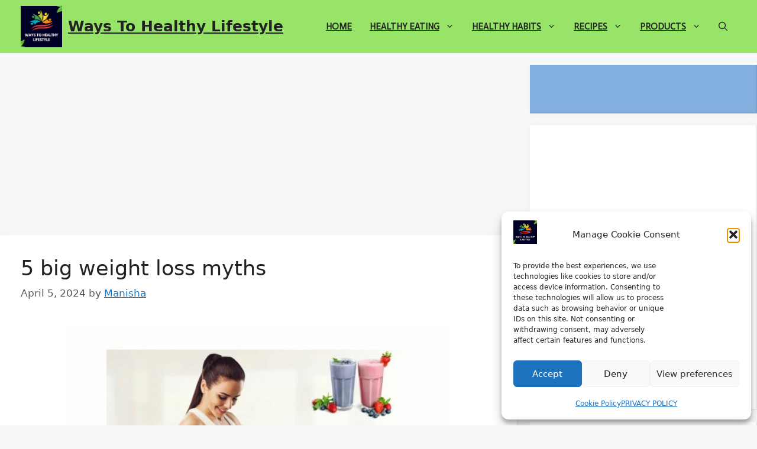

--- FILE ---
content_type: text/html; charset=utf-8
request_url: https://www.google.com/recaptcha/api2/aframe
body_size: 269
content:
<!DOCTYPE HTML><html><head><meta http-equiv="content-type" content="text/html; charset=UTF-8"></head><body><script nonce="kdya6zvb8BmLLTwDG0wXVw">/** Anti-fraud and anti-abuse applications only. See google.com/recaptcha */ try{var clients={'sodar':'https://pagead2.googlesyndication.com/pagead/sodar?'};window.addEventListener("message",function(a){try{if(a.source===window.parent){var b=JSON.parse(a.data);var c=clients[b['id']];if(c){var d=document.createElement('img');d.src=c+b['params']+'&rc='+(localStorage.getItem("rc::a")?sessionStorage.getItem("rc::b"):"");window.document.body.appendChild(d);sessionStorage.setItem("rc::e",parseInt(sessionStorage.getItem("rc::e")||0)+1);localStorage.setItem("rc::h",'1769373999208');}}}catch(b){}});window.parent.postMessage("_grecaptcha_ready", "*");}catch(b){}</script></body></html>